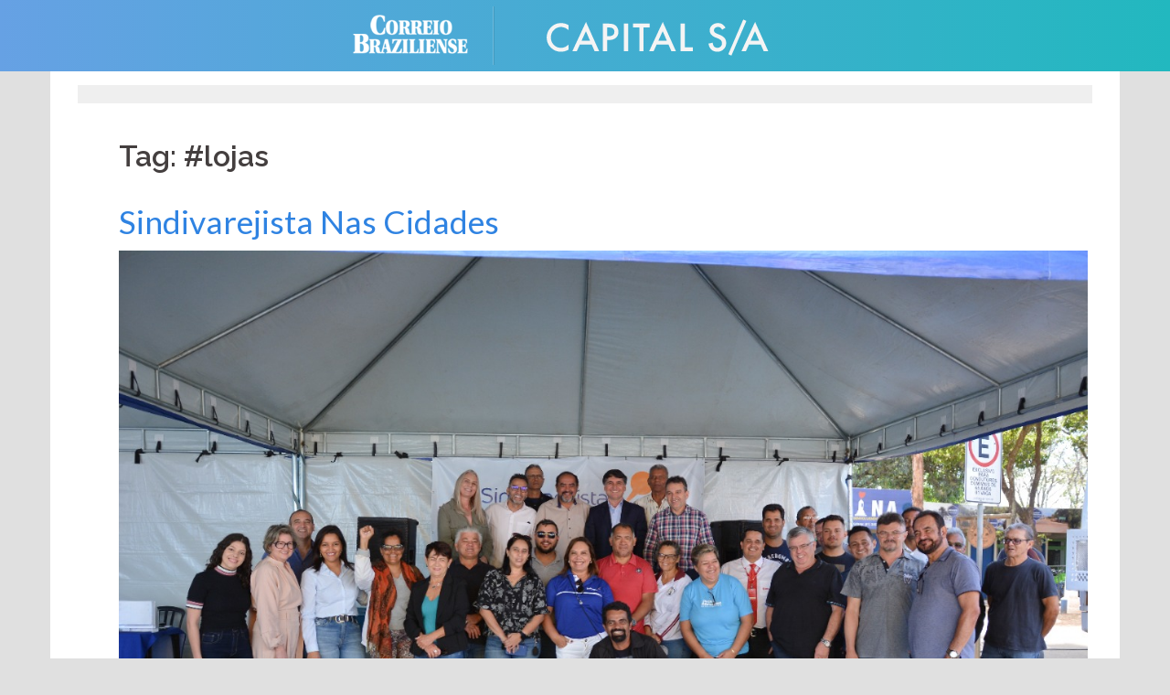

--- FILE ---
content_type: text/html; charset=UTF-8
request_url: https://blogs.correiobraziliense.com.br/capital-sa/tag/lojas/
body_size: 13379
content:
<!DOCTYPE html>
<html lang="pt-BR" prefix="og: http://ogp.me/ns#">
<head>
<meta charset="UTF-8">
<meta name="viewport" content="width=device-width, initial-scale=1">
<link rel="profile" href="http://gmpg.org/xfn/11">
<link rel="pingback" href="https://blogs.correiobraziliense.com.br/capital-sa/xmlrpc.php">
	<link rel="shortcut icon" href="https://blogs.correiobraziliense.com.br/capital-sa/wp-content/uploads/sites/59/2020/09/wordpress-logo.png" />

<title>Arquivos #lojas - Capital S/A</title>

<!-- This site is optimized with the Yoast SEO plugin v8.4 - https://yoast.com/wordpress/plugins/seo/ -->
<link rel="canonical" href="https://blogs.correiobraziliense.com.br/capital-sa/tag/lojas/" />
<meta property="og:locale" content="pt_BR" />
<meta property="og:type" content="object" />
<meta property="og:title" content="Arquivos #lojas - Capital S/A" />
<meta property="og:url" content="https://blogs.correiobraziliense.com.br/capital-sa/tag/lojas/" />
<meta property="og:site_name" content="Capital S/A" />
<meta name="twitter:card" content="summary_large_image" />
<meta name="twitter:title" content="Arquivos #lojas - Capital S/A" />
<!-- / Yoast SEO plugin. -->

<link rel='dns-prefetch' href='//fonts.googleapis.com' />
<link rel='dns-prefetch' href='//s.w.org' />
<link rel="alternate" type="application/rss+xml" title="Feed para Capital S/A &raquo;" href="https://blogs.correiobraziliense.com.br/capital-sa/feed/" />
<link rel="alternate" type="application/rss+xml" title="Feed de comentários para Capital S/A &raquo;" href="https://blogs.correiobraziliense.com.br/capital-sa/comments/feed/" />
<link rel="alternate" type="application/rss+xml" title="Feed de tag para Capital S/A &raquo; #lojas" href="https://blogs.correiobraziliense.com.br/capital-sa/tag/lojas/feed/" />
		<script type="text/javascript">
			window._wpemojiSettings = {"baseUrl":"https:\/\/s.w.org\/images\/core\/emoji\/11\/72x72\/","ext":".png","svgUrl":"https:\/\/s.w.org\/images\/core\/emoji\/11\/svg\/","svgExt":".svg","source":{"concatemoji":"https:\/\/blogs.correiobraziliense.com.br\/capital-sa\/wp-includes\/js\/wp-emoji-release.min.js"}};
			!function(a,b,c){function d(a,b){var c=String.fromCharCode;l.clearRect(0,0,k.width,k.height),l.fillText(c.apply(this,a),0,0);var d=k.toDataURL();l.clearRect(0,0,k.width,k.height),l.fillText(c.apply(this,b),0,0);var e=k.toDataURL();return d===e}function e(a){var b;if(!l||!l.fillText)return!1;switch(l.textBaseline="top",l.font="600 32px Arial",a){case"flag":return!(b=d([55356,56826,55356,56819],[55356,56826,8203,55356,56819]))&&(b=d([55356,57332,56128,56423,56128,56418,56128,56421,56128,56430,56128,56423,56128,56447],[55356,57332,8203,56128,56423,8203,56128,56418,8203,56128,56421,8203,56128,56430,8203,56128,56423,8203,56128,56447]),!b);case"emoji":return b=d([55358,56760,9792,65039],[55358,56760,8203,9792,65039]),!b}return!1}function f(a){var c=b.createElement("script");c.src=a,c.defer=c.type="text/javascript",b.getElementsByTagName("head")[0].appendChild(c)}var g,h,i,j,k=b.createElement("canvas"),l=k.getContext&&k.getContext("2d");for(j=Array("flag","emoji"),c.supports={everything:!0,everythingExceptFlag:!0},i=0;i<j.length;i++)c.supports[j[i]]=e(j[i]),c.supports.everything=c.supports.everything&&c.supports[j[i]],"flag"!==j[i]&&(c.supports.everythingExceptFlag=c.supports.everythingExceptFlag&&c.supports[j[i]]);c.supports.everythingExceptFlag=c.supports.everythingExceptFlag&&!c.supports.flag,c.DOMReady=!1,c.readyCallback=function(){c.DOMReady=!0},c.supports.everything||(h=function(){c.readyCallback()},b.addEventListener?(b.addEventListener("DOMContentLoaded",h,!1),a.addEventListener("load",h,!1)):(a.attachEvent("onload",h),b.attachEvent("onreadystatechange",function(){"complete"===b.readyState&&c.readyCallback()})),g=c.source||{},g.concatemoji?f(g.concatemoji):g.wpemoji&&g.twemoji&&(f(g.twemoji),f(g.wpemoji)))}(window,document,window._wpemojiSettings);
		</script>
		<style type="text/css">
img.wp-smiley,
img.emoji {
	display: inline !important;
	border: none !important;
	box-shadow: none !important;
	height: 1em !important;
	width: 1em !important;
	margin: 0 .07em !important;
	vertical-align: -0.1em !important;
	background: none !important;
	padding: 0 !important;
}
</style>
<link rel='stylesheet' id='sunet-bootstrap-css'  href='https://blogs.correiobraziliense.com.br/capital-sa/wp-content/themes/sunet/css/bootstrap/bootstrap.min.css' type='text/css' media='all' />
<link rel='stylesheet' id='sunet-body-fonts-css'  href='//fonts.googleapis.com/css?family=Source+Sans+Pro%3A400%2C400italic%2C600' type='text/css' media='all' />
<link rel='stylesheet' id='sunet-headings-fonts-css'  href='//fonts.googleapis.com/css?family=Raleway%3A400%2C500%2C600' type='text/css' media='all' />
<link rel='stylesheet' id='sunet-style-css'  href='https://blogs.correiobraziliense.com.br/capital-sa/wp-content/themes/sunet/style.css' type='text/css' media='all' />
<style id='sunet-style-inline-css' type='text/css'>
.site-header { position:relative;background-color:rgba(0,0,0,0.9);}
.admin-bar .site-header,.admin-bar .site-header.float-header { top:0;}
.site-header.fixed {position:relative;}
.site-header.float-header {padding:20px 0;}
.site-title { font-size:32px; }
.site-description { font-size:16px; }
#mainnav ul li a { font-size:14px; }
h1 { font-size:52px; }
h2 { font-size:42px; }
h3 { font-size:32px; }
h4 { font-size:25px; }
h5 { font-size:20px; }
h6 { font-size:18px; }
body { font-size:17px; }
.header-image { background-size:cover;}
.header-image { height:450px; }
.header-wrap .col-md-4, .header-wrap .col-md-8 { width: 100%; text-align: center;}
#mainnav { float: none;}
#mainnav li { float: none; display: inline-block;}
#mainnav ul ul li { display: block; text-align: left;}
.site-logo, .header-wrap .col-md-4 { margin-bottom: 15px; }
.btn-menu { margin: 0 auto; float: none; }
#mainnav ul li a:hover, .sunet_contact_info_widget span, .roll-team .team-content .name,.roll-team .team-item .team-pop .team-social li:hover a,.roll-infomation li.address:before,.roll-infomation li.phone:before,.roll-infomation li.email:before,.roll-testimonials .name,.roll-button.border,.roll-button:hover,.roll-icon-list .icon i,.roll-icon-list .content h3 a:hover,.roll-icon-box.white .content h3 a,.roll-icon-box .icon i,.roll-icon-box .content h3 a:hover,.switcher-container .switcher-icon a:focus,.go-top:hover,.hentry .meta-post a:hover,#mainnav > ul > li > a.active, #mainnav > ul > li > a:hover, button:hover, input[type="button"]:hover, input[type="reset"]:hover, input[type="submit"]:hover, .text-color, .social-menu-widget a, .social-menu-widget a:hover, .archive .team-social li a, a, h1 a, h2 a, h3 a, h4 a, h5 a, h6 a { color:#2f83e2}
.preloader .pre-bounce1, .preloader .pre-bounce2,.roll-team .team-item .team-pop,.roll-progress .progress-animate,.roll-socials li a:hover,.roll-project .project-item .project-pop,.roll-project .project-filter li.active,.roll-project .project-filter li:hover,.roll-button.light:hover,.roll-button.border:hover,.roll-button,.roll-icon-box.white .icon,.owl-theme .owl-controls .owl-page.active span,.owl-theme .owl-controls.clickable .owl-page:hover span,.go-top,.bottom .socials li:hover a,.sidebar .widget:before,.blog-pagination ul li.active,.blog-pagination ul li:hover a,.content-area .hentry:after,.text-slider .maintitle:after,.error-wrap #search-submit:hover,#mainnav .sub-menu li:hover > a,#mainnav ul li ul:after, button, input[type="button"], input[type="reset"], input[type="submit"], .panel-grid-cell .widget-title:after { background-color:#2f83e2}
.roll-socials li a:hover,.roll-socials li a,.roll-button.light:hover,.roll-button.border,.roll-button,.roll-icon-list .icon,.roll-icon-box .icon,.owl-theme .owl-controls .owl-page span,.comment .comment-detail,.widget-tags .tag-list a:hover,.blog-pagination ul li,.hentry blockquote,.error-wrap #search-submit:hover,textarea:focus,input[type="text"]:focus,input[type="password"]:focus,input[type="datetime"]:focus,input[type="datetime-local"]:focus,input[type="date"]:focus,input[type="month"]:focus,input[type="time"]:focus,input[type="week"]:focus,input[type="number"]:focus,input[type="email"]:focus,input[type="url"]:focus,input[type="search"]:focus,input[type="tel"]:focus,input[type="color"]:focus, button, input[type="button"], input[type="reset"], input[type="submit"], .archive .team-social li a { border-color:#2f83e2}
.site-header.float-header { background-color:rgba(0,0,0,0.9);}
.site-title a, .site-title a:hover { color:#ffffff}
.site-description { color:#ffffff}
#mainnav ul li a, #mainnav ul li::before { color:#ffffff}
#mainnav .sub-menu li a { color:#ffffff}
#mainnav .sub-menu li a { background:#1c1c1c}
.text-slider .maintitle, .text-slider .subtitle { color:#ffffff}
body { color:#767676}
#secondary { background-color:#ffffff}
#secondary, #secondary a, #secondary .widget-title { color:#767676}
.footer-widgets { background-color:#252525}
.site-footer { background-color:#1c1c1c}
.site-footer,.site-footer a { color:#666666}
.overlay { background-color:#000000}

</style>
<link rel='stylesheet' id='sunet-font-awesome-css'  href='https://blogs.correiobraziliense.com.br/capital-sa/wp-content/themes/sunet/fonts/font-awesome.min.css' type='text/css' media='all' />
<!--[if lte IE 9]>
<link rel='stylesheet' id='sunet-ie9-css'  href='https://blogs.correiobraziliense.com.br/capital-sa/wp-content/themes/sunet/css/ie9.css' type='text/css' media='all' />
<![endif]-->
<link rel='stylesheet' id='jetpack-widget-social-icons-styles-css'  href='https://blogs.correiobraziliense.com.br/capital-sa/wp-content/plugins/jetpack/modules/widgets/social-icons/social-icons.css' type='text/css' media='all' />
<link rel='stylesheet' id='jetpack-whatsapp-css'  href='https://blogs.correiobraziliense.com.br/capital-sa/wp-content/plugins/whatsapp-jetpack-button/assets/css/style.css' type='text/css' media='all' />
<script type='text/javascript' src='https://blogs.correiobraziliense.com.br/capital-sa/wp-includes/js/jquery/jquery.js'></script>
<script type='text/javascript' src='https://blogs.correiobraziliense.com.br/capital-sa/wp-includes/js/jquery/jquery-migrate.min.js'></script>
<script type='text/javascript' src='https://blogs.correiobraziliense.com.br/capital-sa/wp-content/themes/sunet/js/scripts.js'></script>
<script type='text/javascript' src='https://blogs.correiobraziliense.com.br/capital-sa/wp-content/themes/sunet/js/main.min.js'></script>
<link rel='https://api.w.org/' href='https://blogs.correiobraziliense.com.br/capital-sa/wp-json/' />

<link rel='dns-prefetch' href='//v0.wordpress.com'/>
<style type='text/css'>img#wpstats{display:none}</style><script type="text/javascript" src="https://blogs.correiobraziliense.com.br/capital-sa/wp-content/plugins/si-captcha-for-wordpress/captcha/si_captcha.js?ver=1768964591"></script>
<!-- begin SI CAPTCHA Anti-Spam - login/register form style -->
<style type="text/css">
.si_captcha_small { width:175px; height:45px; padding-top:10px; padding-bottom:10px; }
.si_captcha_large { width:250px; height:60px; padding-top:10px; padding-bottom:10px; }
img#si_image_com { border-style:none; margin:0; padding-right:5px; float:left; }
img#si_image_reg { border-style:none; margin:0; padding-right:5px; float:left; }
img#si_image_log { border-style:none; margin:0; padding-right:5px; float:left; }
img#si_image_side_login { border-style:none; margin:0; padding-right:5px; float:left; }
img#si_image_checkout { border-style:none; margin:0; padding-right:5px; float:left; }
img#si_image_jetpack { border-style:none; margin:0; padding-right:5px; float:left; }
img#si_image_bbpress_topic { border-style:none; margin:0; padding-right:5px; float:left; }
.si_captcha_refresh { border-style:none; margin:0; vertical-align:bottom; }
div#si_captcha_input { display:block; padding-top:15px; padding-bottom:5px; }
label#si_captcha_code_label { margin:0; }
input#si_captcha_code_input { width:65px; }
p#si_captcha_code_p { clear: left; padding-top:10px; }
.si-captcha-jetpack-error { color:#DC3232; }
</style>
<!-- end SI CAPTCHA Anti-Spam - login/register form style -->
<link rel="icon" href="https://blogs.correiobraziliense.com.br/capital-sa/wp-content/uploads/sites/59/2020/09/cb_poder_FB-200px-01-150x150.jpg" sizes="32x32" />
<link rel="icon" href="https://blogs.correiobraziliense.com.br/capital-sa/wp-content/uploads/sites/59/2020/09/cb_poder_FB-200px-01.jpg" sizes="192x192" />
<link rel="apple-touch-icon-precomposed" href="https://blogs.correiobraziliense.com.br/capital-sa/wp-content/uploads/sites/59/2020/09/cb_poder_FB-200px-01.jpg" />
<meta name="msapplication-TileImage" content="https://blogs.correiobraziliense.com.br/capital-sa/wp-content/uploads/sites/59/2020/09/cb_poder_FB-200px-01.jpg" />

<!--SUNET INCLUDES-->
		<div class="textwidget custom-html-widget"><!-- CSS - SUNET -->
<link rel='stylesheet' href='https://blogs.correiobraziliense.com.br/wp-content/themes/sunet/css/reset.css' type='text/css' media='all' />
<link rel='stylesheet' href='https://blogs.correiobraziliense.com.br/wp-content/themes/sunet/css/generalv17.css' />
<link href='https://fonts.googleapis.com/css?family=Lato:100,300,400,700,900,100italic,300italic,400italic,700italic,900italic' rel='stylesheet' type='text/css'>
<!-- END CSS - SUNET -->
</div><div class="textwidget custom-html-widget"><style>
    /*Ajustes Gerais*/
        div.preloader {
            display: none !important;
        }
    
        .content-area .hentry::after {display:none;}
    
        #page div.page-wrap:nth-child(4) {
            display: none;
        }
    
        h1.entry-title {
            font-size: 32px !important;
        }
    
        h1.page-title {
            padding-top: 15px !important;
        }
    
        .page-wrap {
            padding: 0 !important;
            clear: both;
        }
    
        .header-image {
            margin-top: 78px;
        }
    
        #archives-4 select, #archives-2 select, #archives-5 select {
            width: 100%;
        }
    
        div#secondary .widget_archive h3, .title_default-cb {
            font-size: 20px;
            color: #999 !important;
            border-bottom: 2px solid #CCC;
            padding-bottom: 10px;
            margin: 0 0 15px;
            text-transform:uppercase;
        }
    
    .entry-content iframe {
     width:100%;
    height: 488px;
    }
    
        div#secondary .sunet_employees_widget, div#secondary .widget_search, div#secondary .widget_archive, div#secondary .widget_text {
            border-bottom: none !important;
        }
    
    aside.jetpack_subscription_widget > h3 {
            font-size: 20px;
            color: #999 !important;
            border-bottom: 2px solid #CCC;
            padding-bottom: 5px !important;
            margin: 0 0 15px !important;
            text-transform:uppercase;
        }
        div#subscribe-text p:nth-child(1) {
        font-size: 18px;
        color: #666;
        text-align: center;
        line-height: 24px;
        margin: 25px 0px;
        font-family: "Lato",sans-serif !important;
        font-weight: 300;
    }
        aside.jetpack_subscription_widget > form p#subscribe-submit {
            text-align: center;
        }
    
        aside.jetpack_subscription_widget > form p#subscribe-submit input:nth-child(6) {
            width: 60%;
            margin: 15px 0;
        }
    
    /*Ajustes - Embed automático*/
        iframe.youtube-player {
            max-width: 80%;
            max-height: 369px;
        }
    
        @media (min-width:1183px) and (max-width:1422px) {
            iframe.youtube-player {
                max-width: 90%;
                max-height: 325px;
            }
        }
    
        @media (min-width:975px) and (max-width:1182px) {
            iframe.youtube-player {
                max-width: 90%;
                max-height: 290px;
            }
        }
    
        @media (max-width:974px) {
            iframe.youtube-player {
                max-width: 100%;
                max-height: 380px;
            }
        }
    
    /*Ajustes - Crédito das fotos*/
        div.entry-thumb_interna > div#thumbinfo > span.thubcaption {
            background: rgba(0,0,0,0.4) !important;
            font-size: 8px;
            font-weight: 600;
            letter-spacing: .4px;
            text-transform: uppercase;
            padding: 0 7px;
        }
    
    /*Ajustes - Botões Podcasts*/
        a.pp-ssb-btn {
            width: 100% !important;
            height: 48px;
            padding: 0px;
            color: #FFF !important;
            display: inline-block;
            margin: 10px 0px;
            text-decoration: none;
            text-align: left;
            vertical-align: middle;
            line-height: 48px;
            font-size: 90% !important;
            font-weight: bold !important;
            overflow: hidden;
            border-radius: 1px;
            box-shadow: 0px 1px 4px rgba(0, 0, 0, 0.2);
        }
    
        .pp-ssb-widget-modern a.pp-ssb-itunes {
            background-color: #732BBE;
        }
    
        .pp-ssb-widget-modern a.pp-ssb-android {
            background-color: #6AB344;
        }
    
        .pp-ssb-widget-modern a.pp-ssb-rss {
            background-color: #F80;
        }
    
        .pp-ssb-ic {
            width: 48px;
            height: 48px;
            border: 0px none;
            display: inline-block;
            vertical-align: middle;
            margin-right: 2px;
            background-image: url("http://brenofortes.com/tecnologia/wp-content/plugins/powerpress/images/spriteStandard.png");
            background-repeat: no-repeat;
            background-size: 294px auto;
        }
    
        .pp-ssb-itunes .pp-ssb-ic {
            background-position: -49px 0px;
        }
    
        .pp-ssb-android .pp-ssb-ic {
            background-position: -98px -98px;
        }
    
        .pp-ssb-rss .pp-ssb-ic {
            background-position: 0px -49px;
        }
    
        ul#cb-sd-widget_list {
            list-style: none;
            display: inline-block;
        }
    
        ul#cb-sd-widget_list li {
            padding: 15px 0;
            border-bottom: 1px dotted #dedede;
            min-height: 130px;
        }
    
        ul#cb-sd-widget_list li a {
            color: #666;
        }
    
        ul#cb-sd-widget_list li a img{
            width: 138px;
            height: 85px;
            margin: 0 auto;
        }
    
        ul#cb-sd-widget_list li a h5 {
            font-weight: 400;
            font-size: 1.1em;
            font-family: "Lato", Arial, sans-serif;
            margin:15px 0px 0px;
            color: #4B87CC
        }
    
        ul#cb-sd-widget_list li a p {
            font-size: 1em;
            font-family: "Lato", Arial, sans-serif;
            font-weight: 300;
            display: block;
            padding: 0 30px;
        }
    
    .roll-team .team-content .pos {
        padding-bottom: 12px;
        color: #443F3F;
        font-weight: 300;
        font-family: "Lato" !important;
    }
    #disqus_thread > iframe[sandbox*="allow"]:first-of-type {
      display: none !important;
    }
    
    </style></div><!-- #adtopo-->


<!-- Analytics - SUNET -->
		<div class="textwidget custom-html-widget"><!-- Analytics - SUNET -->
    <!-- Google tag (gtag.js) -->
<script async src="https://www.googletagmanager.com/gtag/js?id=G-KSME8CM125"></script>
<script>
  window.dataLayer = window.dataLayer || [];
  function gtag(){dataLayer.push(arguments);}
  gtag('js', new Date());

  gtag('config', 'G-KSME8CM125');
</script>
<!-- END Analytics - SUNET --></div><!-- #adtopo-->


<!--Ad Header (Widget) -->
		<div class="textwidget custom-html-widget"><!-- 
    INÍCIO - DECLARACAO TAGS DFP
    Vicente
-->
<script async src='https://www.googletagservices.com/tag/js/gpt.js'></script>
<script>
    var googletag = googletag || {};
    googletag.cmd = googletag.cmd || [];
</script>

<script type='text/javascript'>
    var diretoriodfp = '/6887/portal-correioweb/correiobraziliense-com-br/blogs/capital-sa';
</script>


<!-- <script type='text/javascript'>

    googletag.pubads().setTargeting('resolucao', screen.width + 'x' + screen.height);
    var dispositivo = 0; if (screen.width < 480) { var dispositivo = "celular" } else if (screen.width < 762) { var dispositivo = "tablet" } else { var dispositivo = "desktop" } googletag.pubads().setTargeting("dispositivo", dispositivo)
    googletag.pubads().setTargeting("urldata", window.location.href.split(/\/|,|\.|\&/));
    googletag.pubads().setTargeting("titleofpage", document.title);
    googletag.pubads().collapseEmptyDivs();
    googletag.pubads().enableSyncRendering();

    for (var showdfp = !0, metas = document.getElementsByTagName("meta"), x = 0, y = metas.length; y > x; x++)"keywords" == metas[x].name.toLowerCase() && -1 != metas[x].content.toLowerCase().search(/id\d{2}/i) && (showdfp = !1);
    if (typeof showdfp != 'undefined') { if (showdfp) { googletag.enableServices(); } } else { googletag.enableServices(); }

</script> -->
<!-- FIM - DECLARACAO TAGS DFP --></div><!-- #adtopo-->
<script type="text/javascript">
  window._taboola = window._taboola || [];
  _taboola.push({article:'auto'});
  !function (e, f, u, i) {
    if (!document.getElementById(i)){
      e.async = 1;
      e.src = u;
      e.id = i;
      f.parentNode.insertBefore(e, f);
    }
  }(document.createElement('script'),
  document.getElementsByTagName('script')[0],
  '//cdn.taboola.com/libtrc/diariosassociados-blogsbrasilia/loader.js',
  'tb_loader_script');
  if(window.performance && typeof window.performance.mark == 'function')
    {window.performance.mark('tbl_ic');}
</script>
<script async src="https://cdn.taboola.com/webpush/publishers/1066090/taboola-push-sdk.js"></script>

</head>

<body class="archive tag tag-lojas tag-1145 group-blog">
<div class="preloader">
    <div class="spinner">
        <div class="pre-bounce1"></div>
        <div class="pre-bounce2"></div>
    </div>
</div>
<div id="page" class="hfeed site">
	<a class="skip-link screen-reader-text" href="#content">Skip to content</a>

	
	<header id="masthead" class="site-header" role="banner">
		<div class="header-wrap taC">

        			<div class="logo-content">
				<a href="https://www.correiobraziliense.com.br" title="Correio Braziliense" class="correio-logo" target="_blank"><img src="https://blogs.correiobraziliense.com.br/capital-sa/wp-content/themes/sunet/images/correio_logo.png" alt="Correio Braziliense" /></a>
				<a href="https://blogs.correiobraziliense.com.br/capital-sa/" title="Capital S/A"><img class="site-logo" src="https://blogs.correiobraziliense.com.br/capital-sa/wp-content/uploads/sites/59/2020/09/logo_CapitalSA-2.png" alt="Capital S/A" /></a>
        	</div>
		
			<div class="btn-menu"></div>
			<nav id="mainnav" class="mainnav" role="navigation">
				<a class="menu-fallback" href="https://blogs.correiobraziliense.com.br/capital-sa/wp-admin/nav-menus.php">Create your menu here</a>			</nav><!-- #site-navigation -->

		</div>
	</header><!-- #masthead -->
	<div class="header-image"></div>


	<!--Header Single-->
		<div id="content" class="page-wrap">
			<div class="container reset-pd">
				<article id="post-9058" class="post-9058 post type-post status-publish format-standard has-post-thumbnail hentry category-coluna-capital-s-a tag-atendimento tag-comerciantes tag-lojas tag-planaltina tag-sindivarejista">

					
				</article><!-- #post-## -->
			</div>
		</div>

	<div id="content" class="page-wrap">
		<div class="container content-wrapper">
			<div class="row">

				<!--Ad Topo (Widget) -->
				
<div id="adtopo" class="col-md-12" role="complementary">
	<aside id="custom_html-8" class="widget_text widget widget_custom_html"><div class="textwidget custom-html-widget"><!-- SUPERBANNER -->
<div id="publicidade-rasgado-1" class="margin-bottom-20 padding-bottom-10 padding-top-10 clearfix publicidade taC"
    style="z-index: 9999; clear: both; clip: rect(0pt, 980px, 90px, 0pt); position: static;" onmouseover="this.style.clip='rect(0 980px 300px 0)'; this.style.position='relative';"
    onmouseout="this.style.clip='rect(0 980px 90px 0)'; this.style.position='static';">
    <script type="text/javascript">
        googletag.cmd.push(function () {
            if (typeof diretoriodfp == 'undefined') { var diretoriodfp = '/6887/portal-correioweb/correiobraziliense-com-br/blogs/capital-sa' }
            if (document.getElementById("publicidade-rasgado-1").offsetWidth >= 980) {
                googletag.defineSlot(diretoriodfp, [[970, 90], [728, 90], [970, 250]], 'publicidade-rasgado-1').setTargeting('pos', ['1']).addService(googletag.pubads());
                googletag.pubads().enableSingleRequest();
                googletag.pubads().collapseEmptyDivs();
                googletag.enableServices();
                googletag.display("publicidade-rasgado-1");
            } else if (document.getElementById("publicidade-rasgado-1").offsetWidth >= 468) {
                googletag.defineSlot(diretoriodfp, [468, 60], 'publicidade-rasgado-1').setTargeting('pos', ['1']).addService(googletag.pubads());
                googletag.pubads().enableSingleRequest();
                googletag.pubads().collapseEmptyDivs();
                googletag.enableServices();
                googletag.display("publicidade-rasgado-1");
            } else {
                googletag.defineSlot(diretoriodfp, [300, 100], 'publicidade-rasgado-1').setTargeting('pos', ['1']).addService(googletag.pubads());
                googletag.pubads().enableSingleRequest();
                googletag.pubads().collapseEmptyDivs();
                googletag.enableServices();
                googletag.display("publicidade-rasgado-1");
            }
        });
    </script>
</div></div></aside>
	
</div><!-- #adtopo-->


	<div id="primary" class="content-area classic">
		<main id="main" class="post-wrap" role="main">

		
			<header class="page-header">
				<div class"container">
					<h3 class="archive-title">Tag: #lojas</h3>				</div>
			</header><!-- .page-header -->

			<div class="posts-layout">
			
				
<article id="post-9058" class="post-9058 post type-post status-publish format-standard has-post-thumbnail hentry category-coluna-capital-s-a tag-atendimento tag-comerciantes tag-lojas tag-planaltina tag-sindivarejista">
	<header class="entry-header reset-pd">
		<p class="title-post"><a href="https://blogs.correiobraziliense.com.br/capital-sa/2022/08/01/sindivarejista-nas-cidades/" rel="bookmark">Sindivarejista Nas Cidades</a></p>
			</header><!-- .entry-header -->

			<div class="entry-thumb reset-pd">
			<a href="https://blogs.correiobraziliense.com.br/capital-sa/2022/08/01/sindivarejista-nas-cidades/" title="Sindivarejista Nas Cidades"><img width="1280" height="853" src="[data-uri]" data-lazy-type="image" data-lazy-src="https://blogs.correiobraziliense.com.br/capital-sa/wp-content/uploads/sites/59/2022/08/706D6083-6F0E-49A6-B40D-854CA8CE8A9E.jpeg" class="lazy lazy-hidden attachment-sunet-large-thumb size-sunet-large-thumb wp-post-image" alt="" data-lazy-srcset="https://blogs.correiobraziliense.com.br/capital-sa/wp-content/uploads/sites/59/2022/08/706D6083-6F0E-49A6-B40D-854CA8CE8A9E.jpeg 1280w, https://blogs.correiobraziliense.com.br/capital-sa/wp-content/uploads/sites/59/2022/08/706D6083-6F0E-49A6-B40D-854CA8CE8A9E-300x200.jpeg 300w, https://blogs.correiobraziliense.com.br/capital-sa/wp-content/uploads/sites/59/2022/08/706D6083-6F0E-49A6-B40D-854CA8CE8A9E-768x512.jpeg 768w, https://blogs.correiobraziliense.com.br/capital-sa/wp-content/uploads/sites/59/2022/08/706D6083-6F0E-49A6-B40D-854CA8CE8A9E-1024x682.jpeg 1024w, https://blogs.correiobraziliense.com.br/capital-sa/wp-content/uploads/sites/59/2022/08/706D6083-6F0E-49A6-B40D-854CA8CE8A9E-800x533.jpeg 800w, https://blogs.correiobraziliense.com.br/capital-sa/wp-content/uploads/sites/59/2022/08/706D6083-6F0E-49A6-B40D-854CA8CE8A9E-550x367.jpeg 550w, https://blogs.correiobraziliense.com.br/capital-sa/wp-content/uploads/sites/59/2022/08/706D6083-6F0E-49A6-B40D-854CA8CE8A9E-230x153.jpeg 230w" data-lazy-sizes="(max-width: 1280px) 100vw, 1280px" /><noscript><img width="1280" height="853" src="https://blogs.correiobraziliense.com.br/capital-sa/wp-content/uploads/sites/59/2022/08/706D6083-6F0E-49A6-B40D-854CA8CE8A9E.jpeg" class="attachment-sunet-large-thumb size-sunet-large-thumb wp-post-image" alt="" srcset="https://blogs.correiobraziliense.com.br/capital-sa/wp-content/uploads/sites/59/2022/08/706D6083-6F0E-49A6-B40D-854CA8CE8A9E.jpeg 1280w, https://blogs.correiobraziliense.com.br/capital-sa/wp-content/uploads/sites/59/2022/08/706D6083-6F0E-49A6-B40D-854CA8CE8A9E-300x200.jpeg 300w, https://blogs.correiobraziliense.com.br/capital-sa/wp-content/uploads/sites/59/2022/08/706D6083-6F0E-49A6-B40D-854CA8CE8A9E-768x512.jpeg 768w, https://blogs.correiobraziliense.com.br/capital-sa/wp-content/uploads/sites/59/2022/08/706D6083-6F0E-49A6-B40D-854CA8CE8A9E-1024x682.jpeg 1024w, https://blogs.correiobraziliense.com.br/capital-sa/wp-content/uploads/sites/59/2022/08/706D6083-6F0E-49A6-B40D-854CA8CE8A9E-800x533.jpeg 800w, https://blogs.correiobraziliense.com.br/capital-sa/wp-content/uploads/sites/59/2022/08/706D6083-6F0E-49A6-B40D-854CA8CE8A9E-550x367.jpeg 550w, https://blogs.correiobraziliense.com.br/capital-sa/wp-content/uploads/sites/59/2022/08/706D6083-6F0E-49A6-B40D-854CA8CE8A9E-230x153.jpeg 230w" sizes="(max-width: 1280px) 100vw, 1280px" /></noscript></a>
		</div>
				<div class="meta-post">
			<span class="posted-on">Publicado em <a href="https://blogs.correiobraziliense.com.br/capital-sa/2022/08/01/sindivarejista-nas-cidades/" rel="bookmark"><time class="entry-date published" datetime="2022-08-01T07:30:13+00:00">1 de agosto de 2022</time><time class="updated" datetime="2022-08-01T16:00:25+00:00">1 de agosto de 2022</time></a></span><span class="byline"> <span class="author vcard"><a class="url fn n" href="https://blogs.correiobraziliense.com.br/capital-sa/author/samantasallum/">samantasallum</a></span></span><span class="comments-link"><a href="https://blogs.correiobraziliense.com.br/capital-sa/2022/08/01/sindivarejista-nas-cidades/#respond">Deixe um comentário</a></span><span class="cat-links"><a href="https://blogs.correiobraziliense.com.br/capital-sa/category/coluna-capital-s-a/" rel="category tag">Coluna Capital S/A</a></span>		</div><!-- .entry-meta -->
		
	<div class="entry-post reset-pd">
					<p>Exatos 596 atendimentos foram feitos pelo programa Sindivarejista Nas Cidades, até a semana passada, em Planaltina. Na edição anterior, no Gama, as pessoas atendidas somaram 495. O Sindicato do Comércio Varejista criou o projeto para fazer um diagnóstico das necessidades das lojas nas diferentes regiões administrativas do Distrito Federal e buscar soluções. &#8220;Nossa meta é atualizar a realidade do varejo [&hellip;]</p>
		
			</div><!-- .entry-post -->

	<!--footer class="entry-footer">
			</footer--><!-- .entry-footer -->
</article><!-- #post-## -->
			
				
<article id="post-8451" class="post-8451 post type-post status-publish format-standard has-post-thumbnail hentry category-coluna-capital-s-a tag-aluguel tag-asasul tag-economia tag-estacionamento tag-fechamento tag-lojas tag-comercio tag-pandemia tag-sindivarejista">
	<header class="entry-header reset-pd">
		<p class="title-post"><a href="https://blogs.correiobraziliense.com.br/capital-sa/2022/06/27/asa-sul-tem-492-lojas-fechadas-numero-era-ainda-maior-no-ano-passado/" rel="bookmark">Asa Sul tem 492 lojas fechadas. Número era ainda maior no ano passado</a></p>
			</header><!-- .entry-header -->

			<div class="entry-thumb reset-pd">
			<a href="https://blogs.correiobraziliense.com.br/capital-sa/2022/06/27/asa-sul-tem-492-lojas-fechadas-numero-era-ainda-maior-no-ano-passado/" title="Asa Sul tem 492 lojas fechadas. Número era ainda maior no ano passado"><img width="609" height="449" src="[data-uri]" data-lazy-type="image" data-lazy-src="https://blogs.correiobraziliense.com.br/capital-sa/wp-content/uploads/sites/59/2022/06/3AD75FE5-A189-4D90-A32E-9C3B7408985A.jpeg" class="lazy lazy-hidden attachment-sunet-large-thumb size-sunet-large-thumb wp-post-image" alt="" data-lazy-srcset="https://blogs.correiobraziliense.com.br/capital-sa/wp-content/uploads/sites/59/2022/06/3AD75FE5-A189-4D90-A32E-9C3B7408985A.jpeg 609w, https://blogs.correiobraziliense.com.br/capital-sa/wp-content/uploads/sites/59/2022/06/3AD75FE5-A189-4D90-A32E-9C3B7408985A-300x221.jpeg 300w, https://blogs.correiobraziliense.com.br/capital-sa/wp-content/uploads/sites/59/2022/06/3AD75FE5-A189-4D90-A32E-9C3B7408985A-550x406.jpeg 550w, https://blogs.correiobraziliense.com.br/capital-sa/wp-content/uploads/sites/59/2022/06/3AD75FE5-A189-4D90-A32E-9C3B7408985A-230x170.jpeg 230w" data-lazy-sizes="(max-width: 609px) 100vw, 609px" /><noscript><img width="609" height="449" src="https://blogs.correiobraziliense.com.br/capital-sa/wp-content/uploads/sites/59/2022/06/3AD75FE5-A189-4D90-A32E-9C3B7408985A.jpeg" class="attachment-sunet-large-thumb size-sunet-large-thumb wp-post-image" alt="" srcset="https://blogs.correiobraziliense.com.br/capital-sa/wp-content/uploads/sites/59/2022/06/3AD75FE5-A189-4D90-A32E-9C3B7408985A.jpeg 609w, https://blogs.correiobraziliense.com.br/capital-sa/wp-content/uploads/sites/59/2022/06/3AD75FE5-A189-4D90-A32E-9C3B7408985A-300x221.jpeg 300w, https://blogs.correiobraziliense.com.br/capital-sa/wp-content/uploads/sites/59/2022/06/3AD75FE5-A189-4D90-A32E-9C3B7408985A-550x406.jpeg 550w, https://blogs.correiobraziliense.com.br/capital-sa/wp-content/uploads/sites/59/2022/06/3AD75FE5-A189-4D90-A32E-9C3B7408985A-230x170.jpeg 230w" sizes="(max-width: 609px) 100vw, 609px" /></noscript></a>
		</div>
				<div class="meta-post">
			<span class="posted-on">Publicado em <a href="https://blogs.correiobraziliense.com.br/capital-sa/2022/06/27/asa-sul-tem-492-lojas-fechadas-numero-era-ainda-maior-no-ano-passado/" rel="bookmark"><time class="entry-date published" datetime="2022-06-27T13:54:09+00:00">27 de junho de 2022</time><time class="updated" datetime="2022-06-27T18:59:49+00:00">27 de junho de 2022</time></a></span><span class="byline"> <span class="author vcard"><a class="url fn n" href="https://blogs.correiobraziliense.com.br/capital-sa/author/samantasallum/">samantasallum</a></span></span><span class="comments-link"><a href="https://blogs.correiobraziliense.com.br/capital-sa/2022/06/27/asa-sul-tem-492-lojas-fechadas-numero-era-ainda-maior-no-ano-passado/#respond">Deixe um comentário</a></span><span class="cat-links"><a href="https://blogs.correiobraziliense.com.br/capital-sa/category/coluna-capital-s-a/" rel="category tag">Coluna Capital S/A</a></span>		</div><!-- .entry-meta -->
		
	<div class="entry-post reset-pd">
					<p>Por Samanta Sallum A Asa Sul tem hoje 492 lojas fechadas. Em agosto de 2021, eram 640. A redução de 23,1% é atribuída ao novo estágio da economia do Distrito Federal em razão do avanço da vacinação, flexibilização de medidas contra a covid-19 e da reabertura de muitos comércios que paralisaram as atividades a partir de 2020, quando começou a [&hellip;]</p>
		
			</div><!-- .entry-post -->

	<!--footer class="entry-footer">
			</footer--><!-- .entry-footer -->
</article><!-- #post-## -->
			
				
<article id="post-8311" class="post-8311 post type-post status-publish format-standard has-post-thumbnail hentry category-coluna-capital-s-a tag-corpuschristi tag-economia tag-feriado tag-lojas tag-comercio">
	<header class="entry-header reset-pd">
		<p class="title-post"><a href="https://blogs.correiobraziliense.com.br/capital-sa/2022/06/14/parte-do-comercio-no-df-vai-abrir-no-feriado-de-corpus-christi/" rel="bookmark">Parte do comércio no DF vai abrir no feriado de Corpus Christi</a></p>
			</header><!-- .entry-header -->

			<div class="entry-thumb reset-pd">
			<a href="https://blogs.correiobraziliense.com.br/capital-sa/2022/06/14/parte-do-comercio-no-df-vai-abrir-no-feriado-de-corpus-christi/" title="Parte do comércio no DF vai abrir no feriado de Corpus Christi"><img width="675" height="450" src="[data-uri]" data-lazy-type="image" data-lazy-src="https://blogs.correiobraziliense.com.br/capital-sa/wp-content/uploads/sites/59/2022/06/8C57593B-E7E0-4189-A25F-91E3CA92C1F4.jpeg" class="lazy lazy-hidden attachment-sunet-large-thumb size-sunet-large-thumb wp-post-image" alt="" data-lazy-srcset="https://blogs.correiobraziliense.com.br/capital-sa/wp-content/uploads/sites/59/2022/06/8C57593B-E7E0-4189-A25F-91E3CA92C1F4.jpeg 675w, https://blogs.correiobraziliense.com.br/capital-sa/wp-content/uploads/sites/59/2022/06/8C57593B-E7E0-4189-A25F-91E3CA92C1F4-300x200.jpeg 300w, https://blogs.correiobraziliense.com.br/capital-sa/wp-content/uploads/sites/59/2022/06/8C57593B-E7E0-4189-A25F-91E3CA92C1F4-550x367.jpeg 550w, https://blogs.correiobraziliense.com.br/capital-sa/wp-content/uploads/sites/59/2022/06/8C57593B-E7E0-4189-A25F-91E3CA92C1F4-230x153.jpeg 230w" data-lazy-sizes="(max-width: 675px) 100vw, 675px" /><noscript><img width="675" height="450" src="https://blogs.correiobraziliense.com.br/capital-sa/wp-content/uploads/sites/59/2022/06/8C57593B-E7E0-4189-A25F-91E3CA92C1F4.jpeg" class="attachment-sunet-large-thumb size-sunet-large-thumb wp-post-image" alt="" srcset="https://blogs.correiobraziliense.com.br/capital-sa/wp-content/uploads/sites/59/2022/06/8C57593B-E7E0-4189-A25F-91E3CA92C1F4.jpeg 675w, https://blogs.correiobraziliense.com.br/capital-sa/wp-content/uploads/sites/59/2022/06/8C57593B-E7E0-4189-A25F-91E3CA92C1F4-300x200.jpeg 300w, https://blogs.correiobraziliense.com.br/capital-sa/wp-content/uploads/sites/59/2022/06/8C57593B-E7E0-4189-A25F-91E3CA92C1F4-550x367.jpeg 550w, https://blogs.correiobraziliense.com.br/capital-sa/wp-content/uploads/sites/59/2022/06/8C57593B-E7E0-4189-A25F-91E3CA92C1F4-230x153.jpeg 230w" sizes="(max-width: 675px) 100vw, 675px" /></noscript></a>
		</div>
				<div class="meta-post">
			<span class="posted-on">Publicado em <a href="https://blogs.correiobraziliense.com.br/capital-sa/2022/06/14/parte-do-comercio-no-df-vai-abrir-no-feriado-de-corpus-christi/" rel="bookmark"><time class="entry-date published" datetime="2022-06-14T13:33:37+00:00">14 de junho de 2022</time><time class="updated" datetime="2022-09-08T23:04:12+00:00">8 de setembro de 2022</time></a></span><span class="byline"> <span class="author vcard"><a class="url fn n" href="https://blogs.correiobraziliense.com.br/capital-sa/author/samantasallum/">samantasallum</a></span></span><span class="comments-link"><a href="https://blogs.correiobraziliense.com.br/capital-sa/2022/06/14/parte-do-comercio-no-df-vai-abrir-no-feriado-de-corpus-christi/#respond">Deixe um comentário</a></span><span class="cat-links"><a href="https://blogs.correiobraziliense.com.br/capital-sa/category/coluna-capital-s-a/" rel="category tag">Coluna Capital S/A</a></span>		</div><!-- .entry-meta -->
		
	<div class="entry-post reset-pd">
					<p>Por Samanta Sallum O comércio de rua e de shoppings do Distrito Federal está autorizado a funcionar no feriado de Corpus Christi, no próximo dia 16, quinta-feira. A informação é do Sindicato do Comércio Varejista. As lojas dos shoppings vão abrir normalmente, das 10h às 22h. A estimativa do Sindivarejista é que apenas 12% das lojas de entrequadras do Plano [&hellip;]</p>
		
			</div><!-- .entry-post -->

	<!--footer class="entry-footer">
			</footer--><!-- .entry-footer -->
</article><!-- #post-## -->
						</div>
			
			
						

		
		</main><!-- #main -->
	</div><!-- #primary -->

			</div>
		</div>
	</div><!-- #content -->
	
			

	
	<div id="sidebar-footer" class="footer-widgets" role="complementary">
					<div class="sidebar-column reset-pd col-md-12">
				<aside id="custom_html-16" class="widget_text widget widget_custom_html"><div class="textwidget custom-html-widget"><script type="text/javascript" src="//s7.addthis.com/js/300/addthis_widget.js#pubid=ra-5e173aa548886d48"></script></div></aside>			</div>
			
			
			
			
	</div>	
    <a class="go-top"><i class="fa fa-angle-up"></i></a>

	<footer id="colophon" class="site-footer" role="contentinfo">
		<div class="site-info container">
			<div class="row">
				<div id="logoCB" class="col-xs-12 col-md-4 mgt-large taC">
					<a href="https://www.correiobraziliense.com.br" title="Correio Braziliense" target="_blank">
					<svg version="1.1" id="Camada_1" style="fill: #fff;" xmlns="http://www.w3.org/2000/svg" xmlns:xlink="http://www.w3.org/1999/xlink" x="0px" y="0px"
						width="300.111px" height="30px" viewBox="0 0 300.111 30" enable-background="new 0 0 300.111 30" xml:space="preserve">
					<g>
						<path d="M149.1,13.755v-0.097c3.45-0.856,5.256-3.055,5.256-6.471c0-6.504-5.454-6.966-9.56-6.932h-0.262h-12.615
							v1.839c2.068,0.099,2.233,0.396,2.233,2.596v20.233c0,2.14-0.165,2.466-2.233,2.53v1.873h12.615h1.115
							c4.667,0,9.592-1.051,9.592-7.785C155.241,15.857,151.465,14.316,149.1,13.755z M141.938,3.901c0-0.821,0.1-1.15,1.446-1.15
							c0.362,0,0.724,0.033,1.15,0.232c0.984,0.458,2.035,1.708,2.035,4.762c0,1.97-0.459,4.04-2.035,4.797
							c-0.362,0.196-0.854,0.26-1.381,0.26h-1.216V3.901z M144.534,26.766c-0.166,0.033-0.362,0.033-0.56,0.033
							c-1.643,0-2.038-0.954-2.038-2.334v-9.198h1.249c0.526,0,0.921,0.099,1.349,0.297c1.841,0.787,2.562,3.35,2.562,5.681
							C147.096,25.059,145.946,26.503,144.534,26.766z"/>
						<path d="M286.941,26.173c0,1.543-0.132,1.741-1.611,1.806v1.35h14.486l0.296-6.866h-1.117
							c-1.278,4.14-2.2,5.06-4.238,5.06c-1.478,0-2.166-0.23-2.166-1.705v-6.474h1.478c1.415,0,1.907,0.56,2.303,2.759h1.115V14.71
							h-1.115c-0.396,2.202-0.888,2.696-2.303,2.696h-1.478V11.39c-0.066-0.952,0.034-1.083,0.755-1.083h1.183
							c2.169,0,2.857,1.415,3.648,4.239h1.146v-6.01H285.33V9.88c1.479,0.066,1.611,0.263,1.611,1.809L286.941,26.173L286.941,26.173z"/>
						<path d="M283.424,15.104V9.453c-1.545-1.118-3.646-1.38-5.254-1.38c-4.207,0-6.669,2.663-6.669,6.67
							c0,3.25,1.873,5.026,5.255,6.702c2.69,1.347,3.187,2.76,3.22,4.104c-0.033,1.447-0.788,2.467-2.201,2.43
							c-2.198-0.063-3.68-1.968-5.189-6.107h-1.148l0.393,6.179c1.511,1.248,3.681,1.74,5.749,1.74c5.257-0.067,7.095-3.22,7.161-6.935
							c-0.066-4.27-2.725-5.877-5.256-7.027c-1.806-0.823-3.316-1.807-3.316-3.482c0-1.512,0.82-2.464,2.005-2.464
							c1.543,0,2.92,1.216,4.171,5.225h1.081V15.104z"/>
						<path d="M253.564,8.535v1.344c1.446,0.066,1.611,0.263,1.611,1.809v9.591c0,2.729-0.035,4.041-0.199,5.156
							c-0.064,1.151-0.329,1.446-0.889,1.479l-0.655,0.063v1.351h6.045v-1.351l-1.183-0.095c-0.624-0.032-0.919-0.394-1.081-1.512
							c-0.104-1.052-0.168-2.363-0.168-5.093v-7.751h0.168c2.758,5.289,5.122,10.15,7.881,15.8h3.975V16.55
							c0-2.66,0.032-3.976,0.132-5.16c0.099-1.116,0.36-1.444,0.951-1.444l0.592-0.066V8.535h-6.011v1.344l1.182,0.066
							c0.626,0.064,0.921,0.428,1.086,1.512c0.13,1.116,0.165,2.432,0.165,5.092v4.533H267c-2.299-4.564-4.402-8.445-6.244-12.548
							L253.564,8.535L253.564,8.535z"/>
						<path d="M239.997,26.173c0,1.543-0.131,1.741-1.643,1.806v1.35h14.484l0.328-6.866h-1.147
							c-1.248,4.14-2.201,5.06-4.238,5.06c-1.476,0-2.169-0.23-2.169-1.705v-6.474h1.513c1.446,0,1.903,0.56,2.301,2.759h1.115V14.71
							h-1.115c-0.396,2.202-0.854,2.696-2.301,2.696h-1.513V11.39c-0.065-0.952,0.066-1.083,0.823-1.083h1.118
							c2.164,0,2.854,1.415,3.678,4.239h1.115v-6.01h-13.992V9.88c1.511,0.066,1.643,0.263,1.643,1.809V26.173L239.997,26.173z"/>
						<path d="M235.531,11.688c0-1.545,0.132-1.742,1.606-1.809V8.535h-8.869v1.344c1.511,0.066,1.612,0.263,1.612,1.809
							v14.485c0,1.543-0.103,1.741-1.612,1.806v1.35h8.869v-1.35c-1.476-0.063-1.606-0.263-1.606-1.806V11.688z"/>
						<path d="M221.305,11.688c0-1.545,0.131-1.742,1.74-1.809V8.535h-9v1.344c1.48,0.066,1.61,0.263,1.61,1.809v14.485
							c0,1.543-0.13,1.741-1.61,1.806v1.35h13.859l0.3-6.703h-1.117c-0.92,3.879-2.104,4.896-3.68,4.896
							c-1.479,0-2.104-0.197-2.104-1.707L221.305,11.688L221.305,11.688z"/>
						<path d="M211.187,11.688c0-1.545,0.168-1.742,1.61-1.809V8.535h-8.836v1.344c1.51,0.066,1.608,0.263,1.608,1.809
							v14.485c0,1.543-0.1,1.741-1.608,1.806v1.35h8.836v-1.35c-1.442-0.063-1.61-0.263-1.61-1.806V11.688z"/>
						<path d="M189.34,8.535v6.601h1.151c0.723-2.462,1.018-4.83,4.305-4.83h2.232
							c-2.892,6.014-5.883,12.058-9.067,18.231l0.396,0.79h14.913l0.263-6.897h-1.147c-1.514,3.777-2.168,5.092-4.861,5.092h-2.795
							c2.824-6.011,5.72-12.088,8.837-18.199l-0.295-0.786L189.34,8.535L189.34,8.535z"/>
						<path d="M187.5,26.404c-0.425-1.445-1.148-4.336-1.97-7.523l-2.658-10.346h-3.943H178.5l-2.789,10.443
							c-0.856,3.22-1.646,6.078-2.105,7.59c-0.326,1.146-0.557,1.313-1.872,1.408v1.351h6.18v-1.351l-1.383-0.127
							c-0.593-0.066-0.726-0.426-0.559-1.281l0.92-3.877h2.037h1.904l0.886,3.713c0.232,0.919,0.165,1.412-0.393,1.479l-1.149,0.096v1.35
							h9.199v-1.35C187.996,27.816,187.865,27.686,187.5,26.404z M178.929,20.786h-1.611l1.611-6.604V14.15h0.131l1.446,6.636H178.929z"
							/>
						<path d="M170.781,24.104c-0.396-2.396-0.854-4.304-3.612-5.188V18.85c2.499-0.393,4.233-2.234,4.233-4.862
							c0-4.599-3.185-5.451-6.337-5.451h-0.985h-8.868v1.344c1.413,0.066,1.541,0.263,1.541,1.809v14.485
							c0,1.543-0.128,1.741-1.541,1.806v1.35h8.704v-1.35c-1.476-0.063-1.61-0.263-1.61-1.806v-6.208h0.823
							c0.394,0,0.722,0.166,0.951,0.46c0.196,0.261,0.394,0.726,0.491,1.313c0.162,0.691,0.363,3.057,0.691,4.436
							c0.623,2.364,1.642,3.154,4.269,3.154h3.189v-1.35C171.272,27.65,171.108,26.242,170.781,24.104z M164.079,18.025
							c-0.265,0.1-0.559,0.166-0.888,0.166h-0.888V11.49c0-0.922,0.199-1.185,1.117-1.185c0.199,0,0.428,0.067,0.657,0.099
							c0.921,0.362,1.741,1.511,1.741,3.812C165.821,15.926,165.361,17.566,164.079,18.025z"/>
						<path d="M110.673,7.942c-6.209,0-8.937,4.139-8.937,10.842c0,6.731,2.761,10.87,8.937,10.87
							c6.209,0,8.902-4.106,8.902-10.87C119.575,12.049,116.882,7.942,110.673,7.942z M110.673,27.852c-2.563,0-2.99-4.998-2.99-9.066
							c0-3.781,0.428-9.034,2.99-9.034c2.529,0,2.923,5.253,2.923,9.034C113.596,22.854,113.202,27.852,110.673,27.852z"/>
						<path d="M98.847,11.554c0-1.544,0.098-1.739,1.608-1.804V8.403h-8.868V9.75c1.478,0.064,1.608,0.26,1.608,1.804
							v14.487c0,1.547-0.131,1.742-1.608,1.811v1.344h8.868v-1.344c-1.511-0.067-1.608-0.264-1.608-1.811V11.554z"/>
						<path d="M77.855,26.041c0,1.547-0.131,1.742-1.609,1.811v1.344h14.487l0.296-6.862h-1.117
							c-1.281,4.136-2.201,5.058-4.238,5.058c-1.479,0-2.168-0.229-2.168-1.707v-6.472h1.479c1.445,0,1.906,0.558,2.332,2.759H88.4
							v-7.393h-1.084c-0.426,2.199-0.887,2.693-2.332,2.693h-1.479V11.26c-0.066-0.953,0.064-1.082,0.755-1.082h1.184
							c2.167,0,2.857,1.412,3.646,4.236h1.147v-6.01H76.246V9.75c1.479,0.064,1.609,0.26,1.609,1.804L77.855,26.041L77.855,26.041z"/>
						<path d="M74.243,23.973c-0.396-2.396-0.855-4.305-3.582-5.188V18.72c2.463-0.397,4.205-2.237,4.205-4.864
							c0-4.599-3.154-5.453-6.341-5.453h-0.984V8.402h-8.938V9.75c1.513,0.064,1.61,0.26,1.61,1.804V26.04c0,1.547-0.099,1.742-1.61,1.81
							v1.346h8.772V27.85c-1.479-0.066-1.578-0.263-1.578-1.81v-6.209h0.789c0.395,0,0.722,0.163,0.954,0.461v0.001
							c0.229,0.264,0.392,0.725,0.492,1.313c0.163,0.69,0.36,3.056,0.689,4.436c0.625,2.365,1.675,3.154,4.271,3.154h3.187V27.85
							C74.735,27.521,74.603,26.107,74.243,23.973z M67.541,17.896L67.541,17.896c-0.265,0.097-0.56,0.16-0.889,0.16h-0.854v-6.7
							c0-0.92,0.165-1.181,1.085-1.181c0.229,0,0.426,0.065,0.658,0.097v0.001c0.919,0.362,1.74,1.511,1.74,3.812
							C69.281,15.793,68.821,17.436,67.541,17.896z"/>
						<path d="M56.601,23.973c-0.395-2.396-0.854-4.305-3.58-5.188V18.72c2.497-0.397,4.238-2.237,4.238-4.864
							c0-4.599-3.187-5.453-6.341-5.453H49.9h-8.901V9.75c1.478,0.064,1.608,0.26,1.608,1.804v14.487c0,1.547-0.131,1.742-1.608,1.811
							v1.344h8.77v-1.344c-1.478-0.067-1.607-0.264-1.607-1.811v-6.208h0.819c0.396,0,0.657,0.163,0.92,0.46
							c0.229,0.264,0.395,0.725,0.524,1.313c0.133,0.69,0.329,3.056,0.691,4.436c0.623,2.365,1.641,3.154,4.236,3.154h3.22V27.85
							C57.092,27.521,56.961,26.107,56.601,23.973z M49.9,17.896c-0.264,0.098-0.559,0.162-0.888,0.162h-0.853v-6.701
							c0-0.92,0.164-1.181,1.083-1.181c0.196,0,0.427,0.065,0.656,0.097c0.952,0.362,1.708,1.511,1.708,3.812
							C51.608,15.793,51.181,17.436,49.9,17.896z"/>
						<path d="M31.042,7.942c-6.174,0-8.901,4.139-8.901,10.842c0,6.731,2.759,10.87,8.901,10.87
							c6.21,0,8.937-4.106,8.937-10.87C39.979,12.049,37.286,7.942,31.042,7.942z M31.042,27.852c-2.528,0-2.921-4.998-2.921-9.066
							c0-3.781,0.394-9.034,2.921-9.034c2.597,0,2.99,5.253,2.99,9.034C34.032,22.854,33.639,27.852,31.042,27.852z"/>
						<path d="M20.728,10.242V2.258c-1.607-1.248-4.797-1.872-7.457-1.872c-4.894,0-8.111,1.414-10.217,3.975
							C0.954,7.023,0,11.063,0,15.301c0,4.73,1.183,8.541,3.219,10.872c2.201,2.431,5.158,3.615,9.658,3.615
							c2.727,0,5.717-0.396,8.082-2.072l0.427-8.474h-1.544c-1.676,4.766-3.055,8.146-6.145,8.146c-4.763,0-5.617-7.294-5.617-12.417
							c0-3.681,0.459-12.22,5.52-12.188c3.284,0,4.436,3.845,5.584,7.458L20.728,10.242L20.728,10.242z"/>
					</g>
					</svg>

						<!-- <img class="img-responsive" src="https://imgs2.correiobraziliense.com.br/especiais/estrutural/cb-logo-neg.png" title="Correio Braziliense"> -->
					</a>
				</div><!-- #logoCB -->
				<div id="copyright" class="col-xs-12 col-md-8 taC mgt-xxlarge wihte fw-300">
					<p>© Copyright 2001-2020 S/A - Correio Braziliense. Todos os direitos reservados.</p>
				</div><!-- #copyright -->
			</div><!-- .row -->
		</div><!-- .site-info -->
	</footer><!-- #colophon -->
</div><!-- #page -->

	<div style="display:none">
	</div>
<script type='text/javascript' src='https://blogs.correiobraziliense.com.br/capital-sa/wp-content/themes/sunet/js/skip-link-focus-fix.js'></script>
<script type='text/javascript' src='https://blogs.correiobraziliense.com.br/capital-sa/wp-content/plugins/bj-lazy-load/js/bj-lazy-load.min.js'></script>
<script type='text/javascript' src='https://blogs.correiobraziliense.com.br/capital-sa/wp-includes/js/wp-embed.min.js'></script>
<script type='text/javascript' src='https://stats.wp.com/e-202604.js' async='async' defer='defer'></script>
<script type='text/javascript'>
	_stq = window._stq || [];
	_stq.push([ 'view', {v:'ext',j:'1:6.6.1',blog:'183203175',post:'0',tz:'-3',srv:'blogs.correiobraziliense.com.br'} ]);
	_stq.push([ 'clickTrackerInit', '183203175', '0' ]);
</script>

<script type="text/javascript">
  window._taboola = window._taboola || [];
  _taboola.push({flush: true});
</script>

</body>
</html>


--- FILE ---
content_type: text/html; charset=utf-8
request_url: https://www.google.com/recaptcha/api2/aframe
body_size: 268
content:
<!DOCTYPE HTML><html><head><meta http-equiv="content-type" content="text/html; charset=UTF-8"></head><body><script nonce="3ZfE2aWeYM5YZYDRF7cYdg">/** Anti-fraud and anti-abuse applications only. See google.com/recaptcha */ try{var clients={'sodar':'https://pagead2.googlesyndication.com/pagead/sodar?'};window.addEventListener("message",function(a){try{if(a.source===window.parent){var b=JSON.parse(a.data);var c=clients[b['id']];if(c){var d=document.createElement('img');d.src=c+b['params']+'&rc='+(localStorage.getItem("rc::a")?sessionStorage.getItem("rc::b"):"");window.document.body.appendChild(d);sessionStorage.setItem("rc::e",parseInt(sessionStorage.getItem("rc::e")||0)+1);localStorage.setItem("rc::h",'1768964595924');}}}catch(b){}});window.parent.postMessage("_grecaptcha_ready", "*");}catch(b){}</script></body></html>

--- FILE ---
content_type: application/javascript; charset=utf-8
request_url: https://fundingchoicesmessages.google.com/f/AGSKWxXhRzY0FQ65xS_AF33iwBoDl5wbetSPkHMlpJksqbNEy16xBEVMiqVxqL9eAjNCOF-gOlKeLPKeJkmJPE0lwPdnu6vJ0fU155kuY3Da4bHEArqnWpZ7-nmhdZxXaK0b0Qkbj6YkOMfo5W7mWIhQTjkaU_qRsoMtk69N9PmKRmDv59FgCkkUjgScsSYO/_/bottom-advert-/site_under./ad_wide__160_ad_/ad300x250_
body_size: -1289
content:
window['73edfe6a-96de-4723-8a20-2e03127026fe'] = true;

--- FILE ---
content_type: application/javascript; charset=utf-8
request_url: https://fundingchoicesmessages.google.com/f/AGSKWxXzrFZQ1FtACU5mW-SUTQLynLUXpFt485RFX_xIRgSeLwDn56ZDFQGOIoTm9tzPwJjNbzuYQa-78yBeaPaJ8DAmJwi0OfrNqNPO5enAslg1QdTP5Fsur7slKjGQ9KwRVFTHF78h4w==?fccs=W251bGwsbnVsbCxudWxsLG51bGwsbnVsbCxudWxsLFsxNzY4OTY0NTk0LDU0NjAwMDAwMF0sbnVsbCxudWxsLG51bGwsW251bGwsWzddXSwiaHR0cHM6Ly9ibG9ncy5jb3JyZWlvYnJhemlsaWVuc2UuY29tLmJyL2NhcGl0YWwtc2EvdGFnL2xvamFzLyIsbnVsbCxbWzgsIjlvRUJSLTVtcXFvIl0sWzksImVuLVVTIl0sWzE5LCIyIl0sWzE3LCJbMF0iXSxbMjQsIiJdLFsyOSwiZmFsc2UiXV1d
body_size: -199
content:
if (typeof __googlefc.fcKernelManager.run === 'function') {"use strict";this.default_ContributorServingResponseClientJs=this.default_ContributorServingResponseClientJs||{};(function(_){var window=this;
try{
var QH=function(a){this.A=_.t(a)};_.u(QH,_.J);var RH=_.ed(QH);var SH=function(a,b,c){this.B=a;this.params=b;this.j=c;this.l=_.F(this.params,4);this.o=new _.dh(this.B.document,_.O(this.params,3),new _.Qg(_.Qk(this.j)))};SH.prototype.run=function(){if(_.P(this.params,10)){var a=this.o;var b=_.eh(a);b=_.Od(b,4);_.ih(a,b)}a=_.Rk(this.j)?_.be(_.Rk(this.j)):new _.de;_.ee(a,9);_.F(a,4)!==1&&_.G(a,4,this.l===2||this.l===3?1:2);_.Fg(this.params,5)&&(b=_.O(this.params,5),_.hg(a,6,b));return a};var TH=function(){};TH.prototype.run=function(a,b){var c,d;return _.v(function(e){c=RH(b);d=(new SH(a,c,_.A(c,_.Pk,2))).run();return e.return({ia:_.L(d)})})};_.Tk(8,new TH);
}catch(e){_._DumpException(e)}
}).call(this,this.default_ContributorServingResponseClientJs);
// Google Inc.

//# sourceURL=/_/mss/boq-content-ads-contributor/_/js/k=boq-content-ads-contributor.ContributorServingResponseClientJs.en_US.9oEBR-5mqqo.es5.O/d=1/exm=kernel_loader,loader_js_executable/ed=1/rs=AJlcJMwtVrnwsvCgvFVyuqXAo8GMo9641A/m=web_iab_tcf_v2_signal_executable
__googlefc.fcKernelManager.run('\x5b\x5b\x5b8,\x22\x5bnull,\x5b\x5bnull,null,null,\\\x22https:\/\/fundingchoicesmessages.google.com\/f\/AGSKWxWLwJh78Y0G67DCUBTTfz1N_rTtczni2RF4Eg_Kl8BvUxkkTNdG0ASvjZc8WMP79JA5z7tBEXqLmN6_Hu4vvyTOE2bm6x_1UGZpvuL9FaQqFYILVI8OXstE7m6BiwzY-sSRnUEAfw\\\\u003d\\\\u003d\\\x22\x5d,null,null,\x5bnull,null,null,\\\x22https:\/\/fundingchoicesmessages.google.com\/el\/AGSKWxUoKOwrJ5lRVODvqthhm8lMx2K6WBbqNqjUcmkEmThCz6ICrrQjxxy83nltl64qrUPOXM6qKyK2F-3se0PIsOpzfPSN1nKbx3_3UlpHp1CnTPZFlPLdvbJ7WT3OYyGKy5XRQXD2_A\\\\u003d\\\\u003d\\\x22\x5d,null,\x5bnull,\x5b7\x5d\x5d\x5d,\\\x22correiobraziliense.com.br\\\x22,1,\\\x22pt-PT\\\x22,null,null,null,null,1\x5d\x22\x5d\x5d,\x5bnull,null,null,\x22https:\/\/fundingchoicesmessages.google.com\/f\/AGSKWxV6NI2Mk4t2D4k5MHNUs4y7QYijTBlIu1LV-kg2JVt_6tMWMKpRZuIwPTgPd4wHGBh2OZX0jHrq1YjLRe3VSHaBXXBCrgDcMLM3D8CGDf-ueN_z7o0xw_UH-8XSk7dfZ9OQPJafxA\\u003d\\u003d\x22\x5d\x5d');}